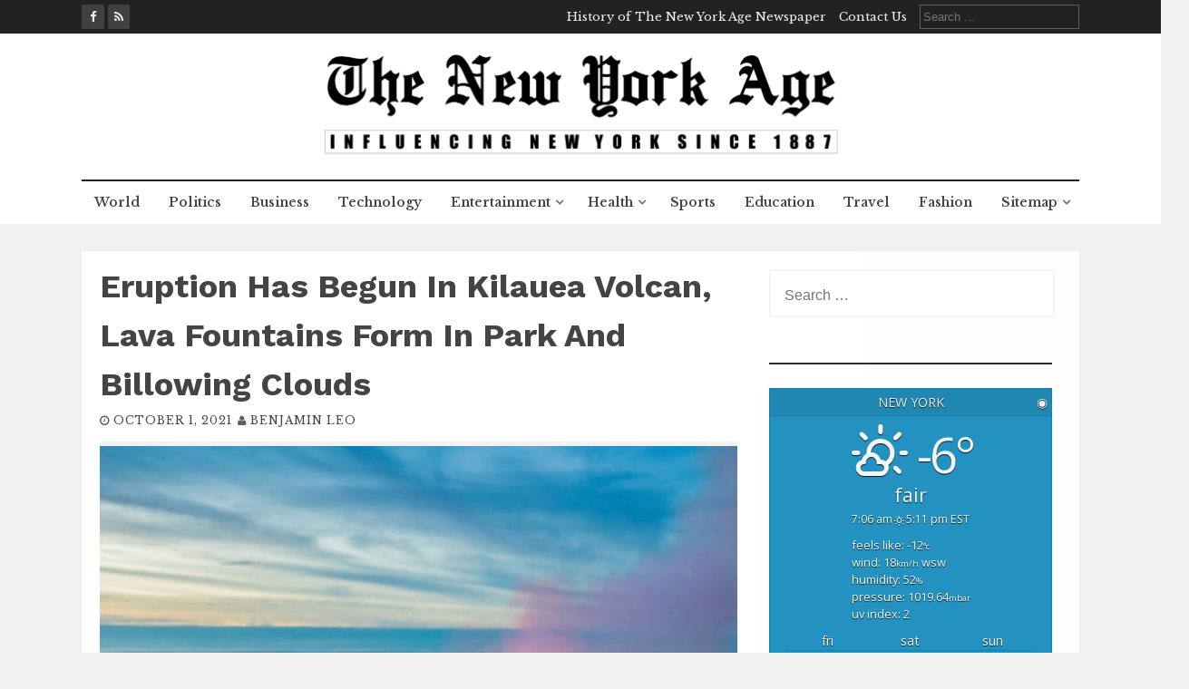

--- FILE ---
content_type: text/html; charset=utf-8
request_url: https://thenewyorkage.com/eruption-has-begun-in-kilauea-volcan-lava-fountains-form-in-park-and-billowing-clouds/
body_size: 64505
content:
<!DOCTYPE html>
<html lang="en-US" amp="" i-amphtml-layout="" i-amphtml-no-boilerplate="" transformed="self;v=1">
<head><meta charset="UTF-8"><style amp-runtime="" i-amphtml-version="012512221826001">html{overflow-x:hidden!important}html.i-amphtml-fie{height:100%!important;width:100%!important}html:not([amp4ads]),html:not([amp4ads]) body{height:auto!important}html:not([amp4ads]) body{margin:0!important}body{-webkit-text-size-adjust:100%;-moz-text-size-adjust:100%;-ms-text-size-adjust:100%;text-size-adjust:100%}html.i-amphtml-singledoc.i-amphtml-embedded{-ms-touch-action:pan-y pinch-zoom;touch-action:pan-y pinch-zoom}html.i-amphtml-fie>body,html.i-amphtml-singledoc>body{overflow:visible!important}html.i-amphtml-fie:not(.i-amphtml-inabox)>body,html.i-amphtml-singledoc:not(.i-amphtml-inabox)>body{position:relative!important}html.i-amphtml-ios-embed-legacy>body{overflow-x:hidden!important;overflow-y:auto!important;position:absolute!important}html.i-amphtml-ios-embed{overflow-y:auto!important;position:static}#i-amphtml-wrapper{overflow-x:hidden!important;overflow-y:auto!important;position:absolute!important;top:0!important;left:0!important;right:0!important;bottom:0!important;margin:0!important;display:block!important}html.i-amphtml-ios-embed.i-amphtml-ios-overscroll,html.i-amphtml-ios-embed.i-amphtml-ios-overscroll>#i-amphtml-wrapper{-webkit-overflow-scrolling:touch!important}#i-amphtml-wrapper>body{position:relative!important;border-top:1px solid transparent!important}#i-amphtml-wrapper+body{visibility:visible}#i-amphtml-wrapper+body .i-amphtml-lightbox-element,#i-amphtml-wrapper+body[i-amphtml-lightbox]{visibility:hidden}#i-amphtml-wrapper+body[i-amphtml-lightbox] .i-amphtml-lightbox-element{visibility:visible}#i-amphtml-wrapper.i-amphtml-scroll-disabled,.i-amphtml-scroll-disabled{overflow-x:hidden!important;overflow-y:hidden!important}amp-instagram{padding:54px 0px 0px!important;background-color:#fff}amp-iframe iframe{box-sizing:border-box!important}[amp-access][amp-access-hide]{display:none}[subscriptions-dialog],body:not(.i-amphtml-subs-ready) [subscriptions-action],body:not(.i-amphtml-subs-ready) [subscriptions-section]{display:none!important}amp-experiment,amp-live-list>[update]{display:none}amp-list[resizable-children]>.i-amphtml-loading-container.amp-hidden{display:none!important}amp-list [fetch-error],amp-list[load-more] [load-more-button],amp-list[load-more] [load-more-end],amp-list[load-more] [load-more-failed],amp-list[load-more] [load-more-loading]{display:none}amp-list[diffable] div[role=list]{display:block}amp-story-page,amp-story[standalone]{min-height:1px!important;display:block!important;height:100%!important;margin:0!important;padding:0!important;overflow:hidden!important;width:100%!important}amp-story[standalone]{background-color:#000!important;position:relative!important}amp-story-page{background-color:#757575}amp-story .amp-active>div,amp-story .i-amphtml-loader-background{display:none!important}amp-story-page:not(:first-of-type):not([distance]):not([active]){transform:translateY(1000vh)!important}amp-autocomplete{position:relative!important;display:inline-block!important}amp-autocomplete>input,amp-autocomplete>textarea{padding:0.5rem;border:1px solid rgba(0,0,0,.33)}.i-amphtml-autocomplete-results,amp-autocomplete>input,amp-autocomplete>textarea{font-size:1rem;line-height:1.5rem}[amp-fx^=fly-in]{visibility:hidden}amp-script[nodom],amp-script[sandboxed]{position:fixed!important;top:0!important;width:1px!important;height:1px!important;overflow:hidden!important;visibility:hidden}
/*# sourceURL=/css/ampdoc.css*/[hidden]{display:none!important}.i-amphtml-element{display:inline-block}.i-amphtml-blurry-placeholder{transition:opacity 0.3s cubic-bezier(0.0,0.0,0.2,1)!important;pointer-events:none}[layout=nodisplay]:not(.i-amphtml-element){display:none!important}.i-amphtml-layout-fixed,[layout=fixed][width][height]:not(.i-amphtml-layout-fixed){display:inline-block;position:relative}.i-amphtml-layout-responsive,[layout=responsive][width][height]:not(.i-amphtml-layout-responsive),[width][height][heights]:not([layout]):not(.i-amphtml-layout-responsive),[width][height][sizes]:not(img):not([layout]):not(.i-amphtml-layout-responsive){display:block;position:relative}.i-amphtml-layout-intrinsic,[layout=intrinsic][width][height]:not(.i-amphtml-layout-intrinsic){display:inline-block;position:relative;max-width:100%}.i-amphtml-layout-intrinsic .i-amphtml-sizer{max-width:100%}.i-amphtml-intrinsic-sizer{max-width:100%;display:block!important}.i-amphtml-layout-container,.i-amphtml-layout-fixed-height,[layout=container],[layout=fixed-height][height]:not(.i-amphtml-layout-fixed-height){display:block;position:relative}.i-amphtml-layout-fill,.i-amphtml-layout-fill.i-amphtml-notbuilt,[layout=fill]:not(.i-amphtml-layout-fill),body noscript>*{display:block;overflow:hidden!important;position:absolute;top:0;left:0;bottom:0;right:0}body noscript>*{position:absolute!important;width:100%;height:100%;z-index:2}body noscript{display:inline!important}.i-amphtml-layout-flex-item,[layout=flex-item]:not(.i-amphtml-layout-flex-item){display:block;position:relative;-ms-flex:1 1 auto;flex:1 1 auto}.i-amphtml-layout-fluid{position:relative}.i-amphtml-layout-size-defined{overflow:hidden!important}.i-amphtml-layout-awaiting-size{position:absolute!important;top:auto!important;bottom:auto!important}i-amphtml-sizer{display:block!important}@supports (aspect-ratio:1/1){i-amphtml-sizer.i-amphtml-disable-ar{display:none!important}}.i-amphtml-blurry-placeholder,.i-amphtml-fill-content{display:block;height:0;max-height:100%;max-width:100%;min-height:100%;min-width:100%;width:0;margin:auto}.i-amphtml-layout-size-defined .i-amphtml-fill-content{position:absolute;top:0;left:0;bottom:0;right:0}.i-amphtml-replaced-content,.i-amphtml-screen-reader{padding:0!important;border:none!important}.i-amphtml-screen-reader{position:fixed!important;top:0px!important;left:0px!important;width:4px!important;height:4px!important;opacity:0!important;overflow:hidden!important;margin:0!important;display:block!important;visibility:visible!important}.i-amphtml-screen-reader~.i-amphtml-screen-reader{left:8px!important}.i-amphtml-screen-reader~.i-amphtml-screen-reader~.i-amphtml-screen-reader{left:12px!important}.i-amphtml-screen-reader~.i-amphtml-screen-reader~.i-amphtml-screen-reader~.i-amphtml-screen-reader{left:16px!important}.i-amphtml-unresolved{position:relative;overflow:hidden!important}.i-amphtml-select-disabled{-webkit-user-select:none!important;-ms-user-select:none!important;user-select:none!important}.i-amphtml-notbuilt,[layout]:not(.i-amphtml-element),[width][height][heights]:not([layout]):not(.i-amphtml-element),[width][height][sizes]:not(img):not([layout]):not(.i-amphtml-element){position:relative;overflow:hidden!important;color:transparent!important}.i-amphtml-notbuilt:not(.i-amphtml-layout-container)>*,[layout]:not([layout=container]):not(.i-amphtml-element)>*,[width][height][heights]:not([layout]):not(.i-amphtml-element)>*,[width][height][sizes]:not([layout]):not(.i-amphtml-element)>*{display:none}amp-img:not(.i-amphtml-element)[i-amphtml-ssr]>img.i-amphtml-fill-content{display:block}.i-amphtml-notbuilt:not(.i-amphtml-layout-container),[layout]:not([layout=container]):not(.i-amphtml-element),[width][height][heights]:not([layout]):not(.i-amphtml-element),[width][height][sizes]:not(img):not([layout]):not(.i-amphtml-element){color:transparent!important;line-height:0!important}.i-amphtml-ghost{visibility:hidden!important}.i-amphtml-element>[placeholder],[layout]:not(.i-amphtml-element)>[placeholder],[width][height][heights]:not([layout]):not(.i-amphtml-element)>[placeholder],[width][height][sizes]:not([layout]):not(.i-amphtml-element)>[placeholder]{display:block;line-height:normal}.i-amphtml-element>[placeholder].amp-hidden,.i-amphtml-element>[placeholder].hidden{visibility:hidden}.i-amphtml-element:not(.amp-notsupported)>[fallback],.i-amphtml-layout-container>[placeholder].amp-hidden,.i-amphtml-layout-container>[placeholder].hidden{display:none}.i-amphtml-layout-size-defined>[fallback],.i-amphtml-layout-size-defined>[placeholder]{position:absolute!important;top:0!important;left:0!important;right:0!important;bottom:0!important;z-index:1}amp-img[i-amphtml-ssr]:not(.i-amphtml-element)>[placeholder]{z-index:auto}.i-amphtml-notbuilt>[placeholder]{display:block!important}.i-amphtml-hidden-by-media-query{display:none!important}.i-amphtml-element-error{background:red!important;color:#fff!important;position:relative!important}.i-amphtml-element-error:before{content:attr(error-message)}i-amp-scroll-container,i-amphtml-scroll-container{position:absolute;top:0;left:0;right:0;bottom:0;display:block}i-amp-scroll-container.amp-active,i-amphtml-scroll-container.amp-active{overflow:auto;-webkit-overflow-scrolling:touch}.i-amphtml-loading-container{display:block!important;pointer-events:none;z-index:1}.i-amphtml-notbuilt>.i-amphtml-loading-container{display:block!important}.i-amphtml-loading-container.amp-hidden{visibility:hidden}.i-amphtml-element>[overflow]{cursor:pointer;position:relative;z-index:2;visibility:hidden;display:initial;line-height:normal}.i-amphtml-layout-size-defined>[overflow]{position:absolute}.i-amphtml-element>[overflow].amp-visible{visibility:visible}template{display:none!important}.amp-border-box,.amp-border-box *,.amp-border-box :after,.amp-border-box :before{box-sizing:border-box}amp-pixel{display:none!important}amp-analytics,amp-auto-ads,amp-story-auto-ads{position:fixed!important;top:0!important;width:1px!important;height:1px!important;overflow:hidden!important;visibility:hidden}amp-story{visibility:hidden!important}html.i-amphtml-fie>amp-analytics{position:initial!important}[visible-when-invalid]:not(.visible),form [submit-error],form [submit-success],form [submitting]{display:none}amp-accordion{display:block!important}@media (min-width:1px){:where(amp-accordion>section)>:first-child{margin:0;background-color:#efefef;padding-right:20px;border:1px solid #dfdfdf}:where(amp-accordion>section)>:last-child{margin:0}}amp-accordion>section{float:none!important}amp-accordion>section>*{float:none!important;display:block!important;overflow:hidden!important;position:relative!important}amp-accordion,amp-accordion>section{margin:0}amp-accordion:not(.i-amphtml-built)>section>:last-child{display:none!important}amp-accordion:not(.i-amphtml-built)>section[expanded]>:last-child{display:block!important}
/*# sourceURL=/css/ampshared.css*/</style><meta name="viewport" content="width=device-width,initial-scale=1"><meta name="generator" content="WordPress 5.6.16"><meta name="generator" content="AMP Plugin v2.0.8; mode=standard"><meta name="msapplication-TileImage" content="https://thenewyorkage.com/wp-content/uploads/2020/09/NY-Age-3.png"><title>eruption has begun in Kilauea volcan, lava fountains form in park and billowing clouds – The New York Age Newspaper</title><link rel="preconnect" href="https://cdn.ampproject.org"><link rel="preconnect" href="https://fonts.gstatic.com/" crossorigin=""><link rel="dns-prefetch" href="//fonts.googleapis.com"><link rel="dns-prefetch" href="//s.w.org"><link rel="preload" as="script" href="https://cdn.ampproject.org/v0.js"><script async="" src="https://cdn.ampproject.org/v0.js"></script><script src="https://cdn.ampproject.org/v0/amp-analytics-0.1.js" async="" custom-element="amp-analytics"></script><script src="https://cdn.ampproject.org/v0/amp-form-0.1.js" async="" custom-element="amp-form"></script><link rel="icon" href="https://thenewyorkage.com/wp-content/uploads/2020/09/NY-Age-3.png" sizes="32x32"><link rel="icon" href="https://thenewyorkage.com/wp-content/uploads/2020/09/NY-Age-3.png" sizes="192x192"><link crossorigin="anonymous" rel="stylesheet" id="wpb-google-fonts-css" href="https://fonts.googleapis.com/css?family=Open+Sans&amp;ver=5.6.16" type="text/css" media="all"><link crossorigin="anonymous" rel="stylesheet" id="flaxseed-pro-title-font-css" href="https://fonts.googleapis.com/css?family=Work+Sans%3A300%2C400%2C600%2C700%2C400italic%2C700italic&amp;ver=5.6.16" type="text/css" media="all"><link crossorigin="anonymous" rel="stylesheet" id="flaxseed-pro-body-font-css" href="https://fonts.googleapis.com/css?family=Libre+Baskerville%3A300%2C400%2C600%2C700%2C400italic%2C700italic&amp;ver=5.6.16" type="text/css" media="all"><style amp-custom="">amp-img.amp-wp-enforced-sizes[layout="intrinsic"] > img{object-fit:contain}:root{--wp-admin-theme-color:#007cba;--wp-admin-theme-color-darker-10:#006ba1;--wp-admin-theme-color-darker-20:#005a87}:root:not(#_):not(#_):not(#_):not(#_):not(#_):not(#_):not(#_) .city_selector_toggle_link,:root:not(#_):not(#_):not(#_):not(#_):not(#_):not(#_):not(#_) .weather-atlas-wrapper .city_name,:root:not(#_):not(#_):not(#_):not(#_):not(#_):not(#_):not(#_):not(#_) .weather-atlas-wrapper a{text-decoration:none;box-shadow:none;outline:0}.weather-atlas-wrapper{font-family:"Open Sans",sans-serif;font-size:1em;line-height:1.5;text-shadow:0 1px 1px rgba(0,0,0,.8);text-align:center}:root:not(#_):not(#_):not(#_):not(#_):not(#_):not(#_):not(#_):not(#_) .weather-atlas-wrapper a{border:none}.weather-atlas-wrapper .weather-atlas-header{padding:.3em;text-align:center;background:rgba(0,0,0,.075);text-transform:uppercase}.weather-atlas-wrapper .weather-atlas-body{max-width:600px;margin:0 auto;padding:.7em 1.25em}@media (min-width :480px){.weather-atlas-wrapper{font-size:.9em}}.weather-atlas-wrapper .current_temp{text-align:center;margin-bottom:.5em}.weather-atlas-wrapper .current_temp .wi{font-size:3.5em}.weather-atlas-wrapper .current_temp .sunrise_sunset,.weather-atlas-wrapper .current_temp .sunrise_sunset .wi{margin-top:.5em;font-size:.85em}.weather-atlas-wrapper .current_temp .temp{font-size:3.75em;line-height:1.2;margin-left:.1em;letter-spacing:-.05em}.weather-atlas-wrapper .current_temp .current_text{font-size:1.5em;line-height:1.2;text-transform:lowercase}.weather-atlas-wrapper .current_text_2{display:none}@media (min-width :480px){.weather-atlas-wrapper .current_text_2{margin-top:.2em;display:inline-block;text-align:left;font-size:.9em;text-transform:lowercase}}.weather-atlas-wrapper .daily{margin-top:.25em;display:table;table-layout:fixed;width:100%;text-align:center}.weather-atlas-wrapper .daily.days{text-transform:lowercase;margin-top:.6em}.weather-atlas-wrapper .extended_day{display:table-cell}.weather-atlas-wrapper .extended_day .wi{font-size:2em;line-height:1.3}.weather-atlas-wrapper .weather-atlas-footer{padding:.25em 1em;font-size:.85em;text-align:center;background:rgba(0,0,0,.05)}.weather-atlas-wrapper .weather-atlas-footer .weather-atlas-footer-block{display:inline-block}.weather-atlas-wrapper .city_name{font-family:"Open Sans",sans-serif;font-size:.85em;line-height:1;text-shadow:none;text-align:left;color:#000;text-transform:uppercase}.weather-atlas-wrapper .city_name{padding:.2em 5px;margin:-.3em}:root:not(#_):not(#_):not(#_):not(#_):not(#_):not(#_):not(#_) .weather-atlas-wrapper .city_name{border:none}.weather-atlas-wrapper input.city_name{-webkit-border-radius:0;-moz-border-radius:0;border-radius:0}.weather-atlas-wrapper .city_name::-webkit-input-placeholder{font-family:"Open Sans",sans-serif;color:#333;text-transform:lowercase}.weather-atlas-wrapper .city_name::-moz-placeholder{font-family:"Open Sans",sans-serif;color:#333;text-transform:lowercase}.weather-atlas-wrapper .city_name:-ms-input-placeholder{font-family:"Open Sans",sans-serif;color:#333;text-transform:lowercase}.weather-atlas-wrapper .city_name:-moz-placeholder{font-family:"Open Sans",sans-serif;color:#333;text-transform:lowercase}.weather-atlas-header-title-wrapper{display:inline-block;margin:0 0 0 10%;width:80%}.city_selector_toggle{display:inline-block;text-align:right;width:10%}.city_selector_toggle_link{font-size:1em}:root:not(#_):not(#_):not(#_):not(#_):not(#_):not(#_):not(#_) .city_selector_toggle_link{text-decoration:none;box-shadow:none;border:none;outline:none}@font-face{font-family:weathericons;src:url("https://thenewyorkage.com/wp-content/plugins/weather-atlas/public/font/weather-icons/weathericons-regular-webfont.eot");src:url("https://thenewyorkage.com/wp-content/plugins/weather-atlas/public/font/weather-icons/weathericons-regular-webfont.eot#iefix") format("embedded-opentype"),url("https://thenewyorkage.com/wp-content/plugins/weather-atlas/public/font/weather-icons/weathericons-regular-webfont.woff2") format("woff2"),url("https://thenewyorkage.com/wp-content/plugins/weather-atlas/public/font/weather-icons/weathericons-regular-webfont.woff") format("woff"),url("https://thenewyorkage.com/wp-content/plugins/weather-atlas/public/font/weather-icons/weathericons-regular-webfont.ttf") format("truetype"),url("https://thenewyorkage.com/wp-content/plugins/weather-atlas/public/font/weather-icons/weathericons-regular-webfont.svg#weather_iconsregular") format("svg");font-weight:400;font-style:normal}.wi{display:inline-block;font-family:weathericons;font-style:normal;font-weight:400;line-height:1;-webkit-font-smoothing:antialiased;-moz-osx-font-smoothing:grayscale}.wi-fw{text-align:center;width:1.4em}.wi-weather-26:before{content:""}.wi-weather-30:before{content:""}.wi-weather-32:before{content:""}.wi-weather-34:before{content:""}html,body,div,span,h1,h3,p,a,small,ul,li,form,label{border:0;font-family:inherit;font-size:100%;font-style:inherit;font-weight:inherit;margin:0;outline:0;padding:0;vertical-align:baseline}html{font-size:62.5%;overflow-y:scroll;-webkit-text-size-adjust:100%;-ms-text-size-adjust:100%;box-sizing:border-box}*,*:before,*:after{box-sizing:inherit}body{background:#fff}article,aside,footer,header,main,nav{display:block}ul{list-style:none}a:focus{outline:thin dotted}a:hover,a:active{outline:0}a amp-img{border:0}body,button,input{color:#404040;font-family:sans-serif;font-size:16px;font-size:1.6rem;line-height:1.5}h1,h3{clear:both}p{margin-bottom:1.5em}i{font-style:italic}small{font-size:75%}ul{margin:0 0 1.5em 3em}ul{list-style:disc}li > ul{margin-bottom:0;margin-left:1.5em}amp-img{height:auto;max-width:100%}button,input{font-size:100%;margin:0;vertical-align:baseline}button,input[type="button"],input[type="reset"],input[type="submit"]{border:1px solid;border-color:#ccc #ccc #bbb;border-radius:3px;background:#e6e6e6;box-shadow:inset 0 1px 0 rgba(255,255,255,.5),inset 0 15px 17px rgba(255,255,255,.5),inset 0 -5px 12px rgba(0,0,0,.05);color:rgba(0,0,0,.8);cursor:pointer;-webkit-appearance:button;font-size:12px;font-size:1.2rem;line-height:1;padding:.6em 1em .4em;text-shadow:0 1px 0 rgba(255,255,255,.8)}button:hover,input[type="button"]:hover,input[type="reset"]:hover,input[type="submit"]:hover{border-color:#ccc #bbb #aaa;box-shadow:inset 0 1px 0 rgba(255,255,255,.8),inset 0 15px 17px rgba(255,255,255,.8),inset 0 -5px 12px rgba(0,0,0,.02)}button:focus,input[type="button"]:focus,input[type="reset"]:focus,input[type="submit"]:focus,button:active,input[type="button"]:active,input[type="reset"]:active,input[type="submit"]:active{border-color:#aaa #bbb #bbb;box-shadow:inset 0 -1px 0 rgba(255,255,255,.5),inset 0 2px 5px rgba(0,0,0,.15)}input[type="checkbox"],input[type="radio"]{padding:0}input[type="search"]{-webkit-appearance:textfield;box-sizing:content-box}input[type="search"]::-webkit-search-decoration{-webkit-appearance:none}input[type="text"],input[type="email"],input[type="url"],input[type="password"],input[type="search"]{color:#666;border:1px solid #ccc;border-radius:3px}input[type="text"]:focus,input[type="email"]:focus,input[type="url"]:focus,input[type="password"]:focus,input[type="search"]:focus{color:#111}input[type="text"],input[type="email"],input[type="url"],input[type="password"],input[type="search"]{padding:3px}a{color:royalblue}a:hover,a:focus,a:active{color:midnightblue}.main-navigation{clear:both;display:block;float:left;width:100%}.main-navigation ul{list-style:none;margin:0;padding-left:0}.main-navigation li{float:left;position:relative}.main-navigation a{display:block;text-decoration:none}.main-navigation ul ul{box-shadow:0 3px 3px rgba(0,0,0,.2);float:left;position:absolute;z-index:99999}.main-navigation ul ul ul{display:none;left:-999em;top:0}.main-navigation ul ul a{width:200px}.main-navigation ul li:hover > ul{left:auto}.main-navigation ul ul li:hover > ul{left:100%}@media screen and (max-width: 600px){.main-navigation ul{display:none}}.screen-reader-text{clip:rect(1px,1px,1px,1px);height:1px;width:1px;overflow:hidden}:root:not(#_):not(#_):not(#_):not(#_):not(#_):not(#_):not(#_) .screen-reader-text{position:absolute}.screen-reader-text:hover,.screen-reader-text:active,.screen-reader-text:focus{background-color:#f1f1f1;border-radius:3px;box-shadow:0 0 2px 2px rgba(0,0,0,.6);color:#21759b;display:block;font-size:14px;font-size:1.4rem;font-weight:bold;height:auto;left:5px;line-height:normal;padding:15px 23px 14px;text-decoration:none;top:5px;width:auto;z-index:100000}:root:not(#_):not(#_):not(#_):not(#_):not(#_):not(#_):not(#_) .screen-reader-text:hover,:root:not(#_):not(#_):not(#_):not(#_):not(#_):not(#_):not(#_) .screen-reader-text:active,:root:not(#_):not(#_):not(#_):not(#_):not(#_):not(#_):not(#_) .screen-reader-text:focus{clip:auto}.entry-content:before,.entry-content:after,.site-header:before,.site-header:after,.site-content:before,.site-content:after,.site-footer:before,.site-footer:after{content:"";display:table}.entry-content:after,.site-header:after,.site-content:after,.site-footer:after{clear:both}.widget{margin:0 0 1.5em}.widget_search .search-submit{display:none}.hentry{margin:0 0 1.5em}.byline,.updated:not(.published){display:none}.byline{display:inline-block;margin-left:2px}.single .byline{display:inline}.entry-content{margin:1.5em 0 0}#primary-mono #main{overflow:visible}.md-4,.md-8{position:relative;min-height:1px;padding-left:15px;padding-right:15px}@media (min-width: 992px){.md-4,.md-8{float:left}.md-8{width:66.66666667%}.md-4{width:33.33333333%}}.title-font{font-family:"Libre Baskerville","Times","Times News Roman",serif}#page,.container{max-width:1100px;margin:auto}#page{margin-top:30px}@media screen and (max-width: 767px){#page{margin-top:0}}body{font-family:"Work Sans",Arial,sans-serif;background:#f0f0f0;word-wrap:break-word;overflow:hidden}.mega-container{background:white;background:linear-gradient(to right,white,rgba(255,255,255,.99),rgba(255,255,255,.9));max-width:1170px;margin:auto;margin-top:0px;overflow:visible;position:relative}a{color:#24a57c;cursor:pointer;text-decoration:none}#top-bar a:hover,#masthead a:hover,#page a:hover{text-decoration:underline}#top-bar a:focus,#masthead a:focus,#page a:focus{outline:#22aaa1 1px solid}#content{margin-top:0px;padding-top:10px;margin-bottom:30px}#content:first-child{margin-top:25px}#main{overflow:visible;clear:both}::selection{background-color:#22aaa1;color:#fff}::-moz-selection{background-color:#22aaa1;color:#fff}::-o-selection{background-color:#22aaa1;color:#fff}::-ms-selection{background-color:#22aaa1;color:#fff}::-webkit-selection{background-color:#22aaa1;color:#fff}#top-bar{background:#222;color:#eee;overflow:auto;font-size:13px;padding:5px}#top-bar a{color:#eee}#top-bar a:hover{color:#eee;text-decoration:underline}.top-bar-date{float:left;padding:0px 0}.top-bar-right{float:right}.short-menu{display:inline-block}.short-menu ul{list-style:none;margin:0}.short-menu ul li{display:inline-block;margin-right:10px}.short-menu ul li ul{display:none}@media screen and (max-width: 767px){.short-menu{display:none}}#social{display:inline;margin-right:5px}#social a{color:#eee;padding:4px 4px;display:inline-block;background:#414141;border-radius:2px}#social a:hover{color:#22aaa1}.top-bar-search-form{display:inline-block}.top-bar-search-form input[type=search]{background:#222;border:solid 1px #5f5f5f;border-radius:0;outline:none;color:#eee}.top-bar-search-form input[type=search]:focus{outline:solid 2px #22aaa1}.top-bar-search-form input[type=submit]{background:#414141;color:#eee;box-shadow:none;text-shadow:none;border:none;display:none}@media screen and (max-width: 767px){.top-bar-search-form{display:none}}.top-container{display:flex;flex-wrap:wrap;padding:0}@media screen and (max-width: 767px){.container{padding:0 6px}}#masthead{position:relative;z-index:90;clear:both;background:#fff;background-size:cover}#masthead .site-branding{padding:18px 0;overflow:hidden;display:inline-block;text-align:center;width:100%}#masthead #searchicon{cursor:pointer}#masthead #site-logo{display:block;text-align:center}@media screen and (max-width: 767px){#masthead #site-logo amp-img{max-width:200px}}@media screen and (max-width: 767px){#masthead .toggle-menu-link{order:1}}#masthead #mobile-search-icon{display:none}#masthead #mobile-search-icon a{color:black}#masthead #jumbosearch{display:none}@media screen and (max-width: 767px){.top-container{background:rgba(0,0,0,.1)}#menu{z-index:999;background:#333}#menu ul{margin-top:50px;margin-left:0;padding-left:0;list-style:none;text-align:left}#menu ul a{display:block;width:100%;padding:10px 15px;border-bottom:solid 1px #424242;color:#eee}#masthead #mobile-search-icon{display:inline-block;float:left;width:25px;text-align:center;font-size:21px;position:relative;top:-10px}#masthead #mobile-search-icon button{display:inline-block;padding:13px 15px;background:none;background:#eee;border:none;box-shadow:none;font-size:20px;margin-top:20px;border-radius:4px}#masthead #menu-icon{width:25px;float:right;position:relative;top:-10px}#masthead #menu-icon button{padding:13px 15px;background:none;background:#eee;border:none;box-shadow:none;font-size:20px;margin-top:20px;border-radius:4px}:root:not(#_):not(#_):not(#_):not(#_):not(#_):not(#_):not(#_):not(#_):not(#_):not(#_) #masthead #menu-icon button{display:inline-block}#masthead .site-branding{width:calc(100% - 70px);text-align:center;padding:13px}.logo-container{background:#fff;box-shadow:0 0 5px rgba(0,0,0,.2);display:flex;justify-content:space-between;align-items:center}#jumbosearch{background:#fafafa;border-top:solid 1px #e8e8e8;padding:15px}#jumbosearch input[type="submit"],#jumbosearch button{display:none}#jumbosearch input[type="search"]{width:calc(100% - 5px)}#jumbosearch .container{padding:0}}#site-navigation{display:inline-block;text-align:center;clear:none;padding:0;border-top:solid 2px #222}#site-navigation ul li{float:none;display:inline-block}#site-navigation ul li.menu-item-has-children > a:after{content:"";font-family:"FontAwesome";color:rgba(68,68,68,.8);position:relative;left:5px;transition:.4s all ease;display:inline-block;transform-origin:center}#site-navigation ul li.menu-item-has-children > a:after a:after{transform:rotate(90deg)}#site-navigation ul li a{padding:13px 13px;color:#444;font-weight:600;font-size:14px;background:none;transition:.2s all ease;-webkit-transition:.2s all ease;-moz-transition:.2s all ease;-ms-transition:.2s all ease;-o-transition:.2s all ease;margin-right:1px;text-rendering:optimizeLegibility}#site-navigation ul li:hover a{color:#22aaa1;text-decoration:none}#site-navigation ul li:hover a:after{transform:rotate(180deg);color:#22aaa1}#site-navigation ul li:hover ul a:after{transform:rotate(-90deg);color:rgba(68,68,68,.8)}#site-navigation ul li:hover ul li:hover > a,#site-navigation ul li:hover ul li:focus > a{color:#22aaa1}#site-navigation ul li:hover ul li:hover a:after,#site-navigation ul li:hover ul li:focus a:after{color:#22aaa1}#site-navigation ul li ul.sub-menu{top:100%;display:block;transition:.4s all ease;-webkit-transition:.4s all ease;-moz-transition:.4s all ease;-ms-transition:.4s all ease;-o-transition:.4s all ease;perspective:1000;-webkit-perspective:1000;transform-origin:top;-webkit-transform-origin:top;transform:perspective(350px) translateX(20px);-webkit-transform:perspective(350px) translateX(20px);-moz-transform:perspective(350px) translateX(20px);opacity:0;visibility:hidden;text-align:left;background:#fff;border-radius:0px;box-shadow:none;width:200px;border:solid 1px #f0f0f0;border-top:none}#site-navigation ul li ul.sub-menu li{width:100%}#site-navigation ul li ul.sub-menu a{background:none;border-radius:0px;margin-right:0px;text-transform:none;text-transform:uppercase;color:#444;padding:12px 10px;display:block;width:100%;border-bottom:solid 1px #f0f0f0;font-size:11px}#site-navigation ul li ul.sub-menu li ul{transform-origin:left;-webkit-transform-origin:left;transition:.4s all ease;-webkit-transition:.4s all ease;-moz-transition:.4s all ease;-ms-transition:.4s all ease;-o-transition:.4s all ease;left:100%;top:0}:root:not(#_):not(#_):not(#_):not(#_):not(#_):not(#_):not(#_):not(#_):not(#_) #site-navigation ul li ul.sub-menu li ul{opacity:0}:root:not(#_):not(#_):not(#_):not(#_):not(#_):not(#_):not(#_):not(#_):not(#_) #site-navigation ul li ul.sub-menu li ul li ul{display:none}#site-navigation ul li ul.sub-menu li:hover{transition:.2s all ease;-webkit-transition:.2s all ease;-moz-transition:.2s all ease;-ms-transition:.2s all ease;-o-transition:.2s all ease}:root:not(#_):not(#_):not(#_):not(#_):not(#_):not(#_):not(#_):not(#_):not(#_) #site-navigation ul li ul.sub-menu li:hover ul{opacity:1}#site-navigation ul li ul.sub-menu a{transition:.4s all ease}#site-navigation ul li ul.sub-menu a:hover,#site-navigation ul li ul.sub-menu a:focus{transform-origin:left;color:#22aaa1}#site-navigation ul li:hover{transition:.4s all ease;-moz-transition:.4s all ease;-ms-transition:.4s all ease;-o-transition:.4s all ease}:root:not(#_):not(#_):not(#_):not(#_):not(#_):not(#_):not(#_):not(#_):not(#_) #site-navigation ul li:hover{-webkit-transition:.4s all ease}#site-navigation ul li:hover ul.sub-menu{display:block;transform:translateX(0px);-webkit-transform:translateX(0px);opacity:1;visibility:visible}#site-navigation .fa{padding:0 5px 0 0}@media screen and (max-width: 767px){#site-navigation{display:none}}.toggle-menu-link{display:inline-block;float:right;padding:13px 15px;font-size:21px;color:#444}@media screen and (min-width: 768px){:root:not(#_):not(#_):not(#_):not(#_):not(#_):not(#_):not(#_) .toggle-menu-link{display:none}}#primary-mono{padding:0 10px;padding-left:20px}@media screen and (max-width: 767px){#primary-mono{padding-left:10px}}#primary-mono h1.entry-title{font-weight:bold;color:#444;font-size:36px;margin-top:0px;padding:2px 0px;margin-bottom:0px}#primary-mono .entry-meta,#primary-mono .entry-footer{font-size:12px;border-bottom:solid 1px #f0f0f0;padding-bottom:7px;overflow:auto}#primary-mono .entry-meta a,#primary-mono .entry-footer a{color:#444;text-decoration:underline}#primary-mono .entry-meta a:hover,#primary-mono .entry-footer a:hover{color:#22aaa1}#primary-mono .entry-meta{color:#5e5e5e;text-transform:uppercase;letter-spacing:1px;display:inline-block;padding:2px 0px;padding-bottom:8px;font-size:12px;border-bottom:none}#primary-mono .entry-meta a{color:#444;text-decoration:none}#primary-mono .entry-meta a:hover{text-decoration:underline}#primary-mono .entry-footer{border-top:solid 1px #eee;padding-top:7px;margin-top:25px}#primary-mono .entry-footer .cat-links{margin-right:6px}#primary-mono #featured-image{border-top:solid 5px #f2f2f2}#primary-mono .entry-content{color:#444;line-height:26px;font-size:16px;-webkit-font-smoothing:antialiased}#primary-mono .entry-content h1,#primary-mono .entry-content h3{font-weight:bold;font-family:"Libre Baskerville","Times","Times News Roman",serif}#primary-mono .entry-content h1{font-size:34px}#primary-mono .entry-content h3{font-size:25px}#primary-mono .entry-content a{text-decoration:underline;color:#197f79}#primary-mono .entry-content a:hover{text-decoration:none}.entry-content h1,.entry-content h3{margin-bottom:15px;font-weight:bold}.entry-content h1,.entry-content h3{font-weight:bold}.entry-content ul{list-style:none}.entry-content ul li:before{content:"";font-family:"FontAwesome";color:#23aea5;font-size:10px;margin-right:5px;transition:.4s all ease;-webkit-transition:.4s all ease;-moz-transition:.4s all ease;-ms-transition:.4s all ease;-o-transition:.4s all ease;display:inline-block}#secondary{padding-right:20px}#secondary aside{padding:10px}@media screen and (max-width: 767px){#secondary{padding-top:20px;margin-top:30px;padding-left:15px}}#secondary .widget-title{font-weight:bold;color:#2b2b2b;font-size:17px;margin-bottom:20px;margin-top:0px;word-break:break-all;display:inline-block;clear:both;padding:5px;position:relative;width:100%;text-align:left;border-bottom:solid 2px #2b2b2b}#secondary .widget a{color:#555;font-weight:normal;transition:.4s all ease;-webkit-transition:.4s all ease;-moz-transition:.4s all ease;-ms-transition:.4s all ease;-o-transition:.4s all ease}#secondary .widget a:hover{color:#22aaa1}#secondary .widget ul{font-size:14px;margin-left:0px}#secondary .widget ul li{list-style:none;border-bottom:solid 1px #eee;padding:6px}#secondary .widget ul li:last-child{border-bottom:none}#secondary .widget_search{margin-bottom:20px}#secondary .widget_search label{width:100%}#secondary .widget_search input[type=search]{background:white;border:solid 2px #f4f4f4;border-radius:0px;padding:15px;font-size:16px;padding-bottom:10px;outline:none;width:90%}#secondary .widget_search input[type=search]:focus{outline:solid 1px #22aaa1}#secondary .search-submit{display:none}@-webkit-keyframes hvr-pulse-grow{to{-webkit-transform:scale(1.05);transform:scale(1.05)}}@keyframes hvr-pulse-grow{to{-webkit-transform:scale(.95);transform:scale(.95)}}@-webkit-keyframes hvr-pulse-grow{to{-webkit-transform:scale(1.05);transform:scale(1.05)}}@keyframes hvr-pulse-grow{to{-webkit-transform:scale(.95);transform:scale(.95)}}#colophon{background:rgba(255,255,255,.95);padding:15px 10px 15px 10px;color:rgba(68,68,68,.6);font-size:13px;text-align:center;width:100%}#colophon a{color:#22aaa1;text-decoration:underline}#menu{overflow-y:scroll;font-family:"Libre Baskerville","Times","Times News Roman",serif}@media (min-width: 768px){#menu{display:none}}#menu ul ul{background:#424242;margin-top:0}#menu ul ul a{padding:3px 10px;padding-left:25px;color:#aaa;font-size:13px}#menu .go-to-top,#menu .go-to-bottom{opacity:0}#menu #close-menu{display:inline-block;padding:13px 15px;background:none;background:#555;border:none;box-shadow:none;font-size:20px;margin-top:10px;border-radius:4px;text-shadow:none;color:white;position:relative;right:10px}@font-face{font-family:"FontAwesome";src:url("https://thenewyorkage.com/wp-content/themes/flaxseed-pro/assets/font-awesome/fonts/fontawesome-webfont.eot?v=4.6.3");src:url("https://thenewyorkage.com/wp-content/themes/flaxseed-pro/assets/font-awesome/fonts/fontawesome-webfont.eot#iefix&v=4.6.3") format("embedded-opentype"),url("https://thenewyorkage.com/wp-content/themes/flaxseed-pro/assets/font-awesome/fonts/fontawesome-webfont.woff2?v=4.6.3") format("woff2"),url("https://thenewyorkage.com/wp-content/themes/flaxseed-pro/assets/font-awesome/fonts/fontawesome-webfont.woff?v=4.6.3") format("woff"),url("https://thenewyorkage.com/wp-content/themes/flaxseed-pro/assets/font-awesome/fonts/fontawesome-webfont.ttf?v=4.6.3") format("truetype"),url("https://thenewyorkage.com/wp-content/themes/flaxseed-pro/assets/font-awesome/fonts/fontawesome-webfont.svg?v=4.6.3#fontawesomeregular") format("svg");font-weight:normal;font-style:normal}.fa{display:inline-block;font:normal normal normal 14px/1 FontAwesome;font-size:inherit;text-rendering:auto;-webkit-font-smoothing:antialiased;-moz-osx-font-smoothing:grayscale}.fa-fw{width:1.28571429em;text-align:center}@-webkit-keyframes fa-spin{0%{-webkit-transform:rotate(0deg);transform:rotate(0deg)}100%{-webkit-transform:rotate(359deg);transform:rotate(359deg)}}@keyframes fa-spin{0%{-webkit-transform:rotate(0deg);transform:rotate(0deg)}100%{-webkit-transform:rotate(359deg);transform:rotate(359deg)}}.fa-search:before{content:""}.fa-user:before{content:""}.fa-times:before{content:""}.fa-clock-o:before{content:""}.fa-facebook:before{content:""}.fa-rss:before{content:""}.fa-bars:before{content:""}@keyframes fadeOut{0%{opacity:1}100%{opacity:0}}.title-font,#secondary .widget-title{font-family:Work Sans,sans-serif}body,#secondary{font-family:Libre Baskerville,serif}#masthead #site-logo{max-width:600px}@media only screen and (min-width: 700px){#menu-icon{display:none}}#masthead .site-branding{display:grid;align-items:flex-start;justify-items:center}#primary-mono h1.entry-title{text-transform:capitalize}.entry-title{text-transform:capitalize}@media only screen and (max-width: 700px){#primary-mono h1.entry-title{font-size:20px}}:root:not(#_):not(#_):not(#_):not(#_):not(#_) .amp-wp-6fb0b96{background:#2392c1;border:1px solid #1281b0;color:#f4f4f4}:root:not(#_):not(#_):not(#_):not(#_):not(#_) .amp-wp-93b8ea5{display:none}:root:not(#_):not(#_):not(#_):not(#_):not(#_) .amp-wp-8539a89{color:#f4f4f4}:root:not(#_):not(#_):not(#_):not(#_):not(#_) .amp-wp-c25b821{border-bottom:1px solid #1281b0}:root:not(#_):not(#_):not(#_):not(#_):not(#_) .amp-wp-b013def{border-top:1px solid #1281b0}:root:not(#_):not(#_):not(#_):not(#_):not(#_) .amp-wp-8dc9e2d{color:#f4f4f4}:root:not(#_):not(#_):not(#_):not(#_):not(#_) .amp-wp-012333e{border:0}

/*# sourceURL=amp-custom.css */</style><link rel="profile" href="http://gmpg.org/xfn/11"><link rel="pingback" href="https://thenewyorkage.com/xmlrpc.php"><link rel="alternate" type="application/rss+xml" title="The New York Age Newspaper » Feed" href="https://thenewyorkage.com/feed/"><link rel="alternate" type="application/rss+xml" title="The New York Age Newspaper » Comments Feed" href="https://thenewyorkage.com/comments/feed/"><link rel="https://api.w.org/" href="https://thenewyorkage.com/wp-json/"><link rel="alternate" type="application/json" href="https://thenewyorkage.com/wp-json/wp/v2/posts/9107"><link rel="EditURI" type="application/rsd+xml" title="RSD" href="https://thenewyorkage.com/xmlrpc.php?rsd"><link rel="wlwmanifest" type="application/wlwmanifest+xml" href="https://thenewyorkage.com/wp-includes/wlwmanifest.xml"><link rel="canonical" href="https://thenewyorkage.com/eruption-has-begun-in-kilauea-volcan-lava-fountains-form-in-park-and-billowing-clouds/"><link rel="shortlink" href="https://thenewyorkage.com/?p=9107"><link rel="alternate" type="application/json+oembed" href="https://thenewyorkage.com/wp-json/oembed/1.0/embed?url=https%3A%2F%2Fthenewyorkage.com%2Feruption-has-begun-in-kilauea-volcan-lava-fountains-form-in-park-and-billowing-clouds%2F"><link rel="alternate" type="text/xml+oembed" href="https://thenewyorkage.com/wp-json/oembed/1.0/embed?url=https%3A%2F%2Fthenewyorkage.com%2Feruption-has-begun-in-kilauea-volcan-lava-fountains-form-in-park-and-billowing-clouds%2F&amp;format=xml"><link rel="apple-touch-icon" href="https://thenewyorkage.com/wp-content/uploads/2020/09/NY-Age-3.png"><script type="application/ld+json">{"@context":"http:\/\/schema.org","publisher":{"@type":"Organization","name":"The New York Age Newspaper","logo":{"@type":"ImageObject","url":"https:\/\/thenewyorkage.com\/wp-content\/uploads\/2020\/09\/The-New-York-Age-Newspaper.png"}},"@type":"BlogPosting","mainEntityOfPage":"https:\/\/thenewyorkage.com\/eruption-has-begun-in-kilauea-volcan-lava-fountains-form-in-park-and-billowing-clouds\/","headline":"eruption has begun in Kilauea volcan, lava fountains form in park and billowing clouds","datePublished":"2021-09-30T21:19:28+05:30","dateModified":"2021-09-30T21:19:28+05:30","author":{"@type":"Person","name":"Benjamin Leo"},"image":"https:\/\/thenewyorkage.com\/wp-content\/uploads\/2021\/09\/volcano_20210930-152204.jpeg"}</script></head>
<body class="post-template-default single single-post postid-9107 single-format-standard wp-custom-logo">
<a class="skip-link screen-reader-text" href="#content">Skip to content</a>
<div id="top-bar">
	<div class="container">
		<div class="top-bar-date">
			<div id="social">
					<a class="" href="https://www.facebook.com/TheNewYorkAge"><i class="fa fa-fw fa-facebook"></i></a>
		<a class="" href="https://thenewyorkage.com/feed"><i class="fa fa-fw fa-rss"></i></a>
				</div>	
						
		</div>
		
		<div class="top-bar-right">
			<div class="short-menu">
				<div class="menu-topmenu-container"><ul id="menu-topmenu" class="menu"><li id="menu-item-200" class="menu-item menu-item-type-post_type menu-item-object-page menu-item-200"><a href="https://thenewyorkage.com/about/">History of The New York Age Newspaper</a></li>
<li id="menu-item-199" class="menu-item menu-item-type-post_type menu-item-object-page menu-item-199"><a href="https://thenewyorkage.com/contact-us/">Contact Us</a></li>
</ul></div>			</div>
			
			
			<div class="top-bar-search-form">
				<form role="search" method="get" class="search-form" action="https://thenewyorkage.com/" target="_top">
				<label>
					<span class="screen-reader-text">Search for:</span>
					<input type="search" class="search-field" placeholder="Search …" value="" name="s">
				</label>
				<input type="submit" class="search-submit" value="Search">
			</form>			</div>
		</div>	
	</div>
</div>

<header id="masthead" class="site-header" role="banner">		
	
	
	
	<div class="container logo-container top-container">	
		
		<div id="mobile-search-icon"><button id="searchicon"><i class="fa fa-search"></i></button></div>
		
		<div class="site-branding">
	        	            <div id="site-logo">
	                <a href="https://thenewyorkage.com/" class="custom-logo-link" rel="home"><amp-img noloading="" width="1210" height="239" src="https://thenewyorkage.com/wp-content/uploads/2020/09/The-New-York-Age-Newspaper.png" class="custom-logo amp-wp-enforced-sizes i-amphtml-layout-intrinsic i-amphtml-layout-size-defined" alt="The New York Age Newspaper" layout="intrinsic" i-amphtml-layout="intrinsic"><i-amphtml-sizer class="i-amphtml-sizer"><img alt="" aria-hidden="true" class="i-amphtml-intrinsic-sizer" role="presentation" src="[data-uri]"></i-amphtml-sizer><noscript><img width="1210" height="239" src="https://thenewyorkage.com/wp-content/uploads/2020/09/The-New-York-Age-Newspaper.png" class="custom-logo" alt="The New York Age Newspaper"></noscript></amp-img></a>	            </div>
	        	        	    </div>     		
	    
	    <div id="menu-icon"><button class="toggle-menu-link"><i class="fa fa-bars"></i></button></div>
	    
	    
	</div>
	
	<div class="primary-menu-parent">
		<div class="container">
			<nav id="site-navigation" class="main-navigation" role="navigation">
        <div class="menu-first-menu-container"><ul id="menu-first-menu" class="menu"><li id="menu-item-90" class="menu-item menu-item-type-taxonomy menu-item-object-category menu-item-90"><a href="https://thenewyorkage.com/category/world/">World</a></li>
<li id="menu-item-93" class="menu-item menu-item-type-taxonomy menu-item-object-category menu-item-93"><a href="https://thenewyorkage.com/category/politics/">Politics</a></li>
<li id="menu-item-349" class="menu-item menu-item-type-taxonomy menu-item-object-category menu-item-349"><a href="https://thenewyorkage.com/category/business/">Business</a></li>
<li id="menu-item-92" class="menu-item menu-item-type-taxonomy menu-item-object-category menu-item-92"><a href="https://thenewyorkage.com/category/technology/">Technology</a></li>
<li id="menu-item-91" class="menu-item menu-item-type-taxonomy menu-item-object-category menu-item-has-children menu-item-91"><a href="https://thenewyorkage.com/category/entertainment/">Entertainment</a>
<ul class="sub-menu">
	<li id="menu-item-354" class="menu-item menu-item-type-taxonomy menu-item-object-category menu-item-354"><a href="https://thenewyorkage.com/category/music/">Music</a></li>
</ul>
</li>
<li id="menu-item-350" class="menu-item menu-item-type-taxonomy menu-item-object-category menu-item-has-children menu-item-350"><a href="https://thenewyorkage.com/category/health/">Health</a>
<ul class="sub-menu">
	<li id="menu-item-352" class="menu-item menu-item-type-taxonomy menu-item-object-category menu-item-352"><a href="https://thenewyorkage.com/category/covid-19/">Covid-19 News &amp; Updates</a></li>
</ul>
</li>
<li id="menu-item-95" class="menu-item menu-item-type-taxonomy menu-item-object-category menu-item-95"><a href="https://thenewyorkage.com/category/sports/">Sports</a></li>
<li id="menu-item-351" class="menu-item menu-item-type-taxonomy menu-item-object-category menu-item-351"><a href="https://thenewyorkage.com/category/education/">Education</a></li>
<li id="menu-item-355" class="menu-item menu-item-type-taxonomy menu-item-object-category menu-item-355"><a href="https://thenewyorkage.com/category/travel/">Travel</a></li>
<li id="menu-item-94" class="menu-item menu-item-type-taxonomy menu-item-object-category menu-item-94"><a href="https://thenewyorkage.com/category/fashion/">Fashion</a></li>
<li id="menu-item-88" class="menu-item menu-item-type-post_type menu-item-object-page menu-item-has-children menu-item-88"><a href="https://thenewyorkage.com/sitemap/">Sitemap</a>
<ul class="sub-menu">
	<li id="menu-item-87" class="menu-item menu-item-type-post_type menu-item-object-page menu-item-87"><a href="https://thenewyorkage.com/contact-us/">Contact Us</a></li>
</ul>
</li>
</ul></div></nav><!-- #site-navigation -->
		</div>
	</div>	
	
	
	
	
	
	<div id="jumbosearch">
	<div class="container">
    <div class="form">
        <form role="search" method="get" class="search-form" action="https://thenewyorkage.com/" target="_top">
				<label>
					<span class="screen-reader-text">Search for:</span>
					<input type="search" class="search-field" placeholder="Search …" value="" name="s">
				</label>
				<input type="submit" class="search-submit" value="Search">
			</form>    </div>
	</div>
</div>	
</header><!-- #masthead -->





<div id="page" class="hfeed site">
	
	

	
	<div class="mega-container">
	
		<div id="content" class="site-content container">
			
	<div id="primary-mono" class="content-area md-8">
		<main id="main" class="site-main" role="main">

		
			
<article id="post-9107" class="post-9107 post type-post status-publish format-standard has-post-thumbnail hentry category-news">

	<header class="entry-header">
		<h1 class="entry-title title-font">eruption has begun in Kilauea volcan, lava fountains form in park and billowing clouds</h1>		
		
		<div class="entry-meta">
			<span class="posted-on"><i class="fa fa-clock-o"></i> <a href="https://thenewyorkage.com/eruption-has-begun-in-kilauea-volcan-lava-fountains-form-in-park-and-billowing-clouds/" rel="bookmark"><time class="entry-date published updated" datetime="2021-10-01T02:49:28+05:30">October 1, 2021</time></a></span><span class="byline"> <span class="author vcard"><i class="fa fa-user"></i> <a class="url fn n" href="https://thenewyorkage.com/author/benjamin/">Benjamin Leo</a></span></span>		</div><!-- .entry-meta -->
	</header><!-- .entry-header -->

	<div id="featured-image">
			<amp-img width="1715" height="1199" src="https://thenewyorkage.com/wp-content/uploads/2021/09/volcano_20210930-152204.jpeg" class="attachment-full size-full wp-post-image amp-wp-enforced-sizes i-amphtml-layout-intrinsic i-amphtml-layout-size-defined" alt="" layout="intrinsic" i-amphtml-layout="intrinsic"><i-amphtml-sizer class="i-amphtml-sizer"><img alt="" aria-hidden="true" class="i-amphtml-intrinsic-sizer" role="presentation" src="[data-uri]"></i-amphtml-sizer><noscript><img width="1715" height="1199" src="https://thenewyorkage.com/wp-content/uploads/2021/09/volcano_20210930-152204.jpeg" class="attachment-full size-full wp-post-image" alt="" loading="lazy"></noscript></amp-img>	</div>
			
			
			
	<div class="entry-content">
		<p>One of the most active volcanos on Earth is erupting on Hawaii’s Big Island.</p>
<p>Officials with the U.S. Geological Survey affirmed Wednesday that an eruption has started in Kilauea volcano’s Halemaumau crater at the volcano’s highest point.</p>
<p>Webcam footage of the crater showed lava wellsprings covering the floor of the crater and billowing clouds of volcanic gas were ascending into the air. A similar region has been home to an enormous lava lake at different occasions all through the volcano’s eruptive past.</p>
<p>The eruption isn’t in a space with homes and is completely held inside Hawaii Volcanoes National Park.</p>
<p>“All signs demonstrate that it will remain inside the crater,” said Ken Hon, the USGS researcher accountable for Hawaii Volcano Observatory. “We’re not seeing any signs that lava is moving into the lower some portion of the east fracture zone where people reside. Right now all the movement is inside the park.”</p>
<p>The volcano’s alarm level has been raised to “warning” and the flying code changed to red.</p>
<p>Prior Wednesday, officials said expanded seismic tremor movement and ground enlarging had been distinguished, and around then raised the alarm levels likewise.</p>
<p>Kilauea had a significant eruption in 2018 that obliterated in excess of 700 homes and uprooted huge number of occupants. Prior to that eruption, the volcano had been gradually erupting for quite a long time, however for the most part not in thickly populated neighborhoods.</p>
<p>Prior to the major 2018 eruption, Kilauea had been erupting since 1983 and floods of lava sporadically covered provincial farms and homes. During that time, the lava here and there arrived at the sea, causing dramatic interactions with the water.</p>
<p>More than four months in 2018, Kilauea heaved sufficient lava to fill 320,000 Olympic-sized pools, covering a region the greater part the size of Manhattan in up to 80 feet (24 meters) of now-solidified lava. The liquid stone diminished landmarks, streets and neighborhoods to a tremendous field of darkened rocks and volcanic shard.</p>
<p>After the 2018 eruption the highest point lava lake quit erupting and without precedent for written history started to load up with water, raising worries about the chance of a dangerous association among lava and groundwater.</p>
<p>The very space of the volcano that started erupting Wednesday likewise emitted in December and went on until May.</p>
<p>Hon said these sorts of eruptions could be occurring for quite a long time as the volcano tops off.</p>
<p>“We do realize that one thing that happens is that the magma continues to come in to Kilauea at a lovely consistent rate as it’s either filling within the volcano and repressurize it or it’s coming out to the surface.”</p>
<p>Hawaii Volcanoes National Park representative Jessica Ferracane told The news that she had not yet shown up at the park, yet that partners revealed seeing some lava splash and gleam inside the culmination crater.</p>
<p>“He saw that from Volcano House, which is somewhere around 2 miles from the eruption site, so I suspect … we’ll have the option to see a lovely gleam, and who can say for sure what else,” she said.</p>
<p>The Volcano House is an inn and café inside the national park adjoining the guest community. The park is available to visitors.</p>
<p>Ferracane said the region that is erupting isn’t near where people can climb or drive. Trails downwind from the eruption have been shut for quite a long time.</p>
<p>“The park is open and there are no street terminations as of now,” Ferracane said.</p>
<p>Ferracane added that officials are normal huge number of visitors to rush into the park and that people should be extremely cautious both as far as regular perils and COVID-19.</p>
<p>“This eruption will attract many people to the park, we’re now seeing people come into the park, drive in into the evening this evening,” Ferracane said. “Truly need people to recollect that we are in a pandemic and they need to remain safe and to guard us, as well.”</p>
<p>She said people should keep six feet of separation and wear masks.</p>
<p>“In case you’re debilitated, kindly don’t come. Come visit one more day. Partake in the perspectives from the webcam,” she said. “We truly need to not have these current eruption conditions increment the spread of COVID.”</p>
			</div><!-- .entry-content -->
	
	<footer class="entry-footer">
		<span class="cat-links">Posted in <a href="https://thenewyorkage.com/category/news/" rel="category tag">News</a></span>	</footer><!-- .entry-footer -->
</article><!-- #post-## -->
			
			
		
		</main><!-- #main -->
	</div><!-- #primary -->

<div id="secondary" class="widget-area md-4" role="complementary">	
	<aside id="search-2" class="widget widget_search"><form role="search" method="get" class="search-form" action="https://thenewyorkage.com/" target="_top">
				<label>
					<span class="screen-reader-text">Search for:</span>
					<input type="search" class="search-field" placeholder="Search …" value="" name="s">
				</label>
				<input type="submit" class="search-submit" value="Search">
			</form></aside><aside id="weather_atlas-2" class="widget widget_weather_atlas"><h3 class="widget-title title-font"><span></span></h3><div class="weather-atlas-wrapper amp-wp-6fb0b96" data-amp-original-style="background:#2392c1;border:1px solid #1281b0;color:#f4f4f4;"><div class="weather-atlas-header amp-wp-c25b821" data-amp-original-style="border-bottom:1px solid #1281b0"><div class="weather-atlas-header-title-wrapper"><div class="weather-atlas-header-title">New York</div><div class="city_selector_toggle_div autocomplete amp-wp-93b8ea5" data-amp-original-style="display:none;"><input class="city_name" id="city_name" name="city_name" type="text" value="" placeholder="type and select location from drop-down"></div></div><div class="city_selector_toggle"><a href="#" class="city_selector_toggle_link amp-wp-8539a89" title="Location" data-amp-original-style="color:#f4f4f4">◉</a></div></div><div class="weather-atlas-body"><div class="current_temp"><i class="wi wi-fw wi-weather-34"></i><span class="temp">-6°</span><div class="current_text">Fair</div><div class="sunrise_sunset">7:06 am<i class="wi wi-fw wi-weather-32"></i>5:11 pm EST</div></div><span class="current_text_2">Feels like: -12<small>°C</small><br>Wind: 18<small>km/h</small> WSW<br>Humidity: 52<small>%</small><br>Pressure: 1019.64<small>mbar</small><br>UV index: 2</span><div class="daily days amp-wp-c25b821" data-amp-original-style="border-bottom:1px solid #1281b0"><span class="extended_day extended_day_1">Fri</span><span class="extended_day extended_day_2">Sat</span><span class="extended_day extended_day_3">Sun</span></div><div class="daily"><span class="extended_day extended_day_1" title="Mostly Sunny">-6/-14<small>°C</small><br><i class="wi wi-fw wi-weather-34"></i></span><span class="extended_day extended_day_2" title="Partly Cloudy">-4/-10<small>°C</small><br><i class="wi wi-fw wi-weather-30"></i></span><span class="extended_day extended_day_3" title="Cloudy">-3/-8<small>°C</small><br><i class="wi wi-fw wi-weather-26"></i></span></div></div><div class="weather-atlas-footer amp-wp-b013def" data-amp-original-style="border-top:1px solid #1281b0"><a href="https://www.weather-us.com/en/new-york-usa/new-york?units=c,mm,mb,km" title="Weather Atlas - Weather forecast New York, New York" target="_blank" data-amp-original-style="color:#f4f4f4;" class="amp-wp-8dc9e2d">Weather forecast <span class="weather-atlas-footer-block">New York, New York ▸</span></a></div></div></aside><aside id="rss-2" class="widget widget_rss"><h3 class="widget-title title-font"><span><a class="rsswidget" href="https://nypost.com/feed/"><amp-img class="rss-widget-icon amp-wp-enforced-sizes amp-wp-012333e i-amphtml-layout-intrinsic i-amphtml-layout-size-defined" width="14" height="14" src="https://thenewyorkage.com/wp-includes/images/rss.png" alt="RSS" layout="intrinsic" data-amp-original-style="border:0" i-amphtml-layout="intrinsic"><i-amphtml-sizer class="i-amphtml-sizer"><img alt="" aria-hidden="true" class="i-amphtml-intrinsic-sizer" role="presentation" src="[data-uri]"></i-amphtml-sizer><noscript><img class="rss-widget-icon amp-wp-012333e" width="14" height="14" src="https://thenewyorkage.com/wp-includes/images/rss.png" alt="RSS" data-amp-original-style="border:0"></noscript></amp-img></a> <a class="rsswidget" href="https://nypost.com/">Recent NY Stories</a></span></h3><ul><li><a class="rsswidget" href="https://nypost.com/2026/01/29/sports/knicks-karl-anthony-towns-shrugs-off-trade-talk-swirling-around-him/">Knicks’ Karl-Anthony Towns shrugs off trade talk swirling around him</a><div class="rssSummary">TORONTO — Karl-Anthony Towns, the subject of persistent trade rumors ahead of next week’s deadline, said he’s unconcerned with the chatter. “I feel like I’ve been in trade rumors a lot for a lot of times, for a year damn near. That don’t matter to me,” said Towns, who was traded from the Timberwolves to...</div></li><li><a class="rsswidget" href="https://nypost.com/2026/01/29/us-news/viral-bananas-and-rice-somali-woman-nasra-ahmed-arrested-for-allegedly-participating-in-minneapolis-riot/">Viral ‘bananas and rice’ Somali woman arrested for allegedly participating in Minneapolis riot</a><div class="rssSummary">Nasra Ahmed, who gained national attention for her cultural identity remarks, was arrested as AG Pam Bondi announced escalated enforcement after deadly encounters.</div></li><li><a class="rsswidget" href="https://nypost.com/2026/01/29/us-news/yale-university-to-offer-free-tuition-to-families-making-less-than-200k-waiving-expenses-for-under-100k/">Yale to offer free tuition to families making less than $200K, waive all expenses for those making under $100K</a><div class="rssSummary">The change will go into effect for students entering the institution this fall.</div></li><li><a class="rsswidget" href="https://nypost.com/2026/01/29/sports/team-canada-found-to-have-manipulated-competition-that-cost-american-katie-uhlaender-shot-at-2026-winter-olympics/">Team Canada found to have manipulated competition that cost American shot at 2026 Winter Olympics</a><div class="rssSummary">Canada's actions denied American Olympian Katie Uhlaender a chance to earn enough points to qualify for the upcoming Milan Cortina Winter Games. </div></li><li><a class="rsswidget" href="https://decider.com/2026/01/29/bridgerton-season-4-part-1-review-benedict-sophie/">‘Bridgerton’ Season 4 Part 1 Review: Luke Thompson and Yerin Ha Dazzle In This Sweet Romance That Will Warm Your Heart (If Not Your Loins)</a><div class="rssSummary">That said, the "Lake Scene" is a banger.</div></li><li><a class="rsswidget" href="https://nypost.com/2026/01/29/lifestyle/dear-abby-our-neighbors-property-reeks-of-pungent-mothballs/">Dear Abby: Our neighbors’ property reeks of pungent mothballs</a><div class="rssSummary">Dear Abby advises Pennsylvania residents whose neighbors use mothballs in excess.</div></li><li><a class="rsswidget" href="https://nypost.com/2026/01/29/sports/long-island-ducks-bought-by-company-connected-with-mlbs-rangers/">Long Island Ducks purchased by company connected with MLB’s Rangers</a><div class="rssSummary">Frank Boulton, who founded the Atlantic League of Professional Baseball and has served as league chairman since the first season in 1998, will remain with the Ducks in an advisory role to REV Entertainment. </div></li><li><a class="rsswidget" href="https://nypost.com/2026/01/29/sports/bo-nix-pushes-back-on-sean-payton-saying-qb-is-predisposed-to-ankle-injury/">Bo Nix pushes back on Sean Payton saying QB is ‘predisposed’ to ankle injury</a><div class="rssSummary">Bo Nix wants to make one thing abundantly clear about his ankle injury — it was not inevitable.</div></li><li><a class="rsswidget" href="https://nypost.com/2026/01/29/world-news/striking-underling-mirjana-pajkovic-married-top-presidential-adviser-dejan-vuksic-resign-over-sex-tape-scandal-in-montenegro/">Striking underling, married top presidential adviser resign as sex tape scandal rocks Montenegro</a><div class="rssSummary">During the long-winded scandal, the disgraced pair denied allegations, filed criminal complaints — and a threat was even made from a landline inside the president's office.</div></li><li><a class="rsswidget" href="https://nypost.com/2026/01/29/us-news/courtney-shaw-accused-of-swiping-98-items-from-walmart-in-self-checkout-scheme/">Assistant principal accused of swiping 98 items from Walmart using brazen self-checkout scheme</a><div class="rssSummary">Investigators said Shaw used a “stacking” method at self-checkout kiosks, placing multiple items on top of one another and scanning only one before leaving the store.</div></li></ul></aside></div><!-- #secondary -->
</div><!-- #content -->
</div><!-- #page -->
 </div><!--.mega-container-->
 	<footer id="colophon" class="site-footer title-font" role="contentinfo">
		<div class="container">
			<div class="site-info">
				<a href="https://thenewyorkage.com">The New York Age</a> © 2020 All Rights Reserved.
			</div><!-- .site-info -->
		</div>
	</footer><!-- #colophon -->
	
<nav id="menu" class="panel" role="navigation">
	<button class="go-to-bottom"><i class="fa fa-down"></i></button>
	<button id="close-menu" class="toggle-menu-link"><i class="fa fa-times"></i></button>
	<div class="menu-first-menu-container"><ul id="menu-first-menu-1" class="menu"><li class="menu-item menu-item-type-taxonomy menu-item-object-category menu-item-90"><a href="https://thenewyorkage.com/category/world/">World</a></li>
<li class="menu-item menu-item-type-taxonomy menu-item-object-category menu-item-93"><a href="https://thenewyorkage.com/category/politics/">Politics</a></li>
<li class="menu-item menu-item-type-taxonomy menu-item-object-category menu-item-349"><a href="https://thenewyorkage.com/category/business/">Business</a></li>
<li class="menu-item menu-item-type-taxonomy menu-item-object-category menu-item-92"><a href="https://thenewyorkage.com/category/technology/">Technology</a></li>
<li class="menu-item menu-item-type-taxonomy menu-item-object-category menu-item-has-children menu-item-91"><a href="https://thenewyorkage.com/category/entertainment/">Entertainment</a>
<ul class="sub-menu">
	<li class="menu-item menu-item-type-taxonomy menu-item-object-category menu-item-354"><a href="https://thenewyorkage.com/category/music/">Music</a></li>
</ul>
</li>
<li class="menu-item menu-item-type-taxonomy menu-item-object-category menu-item-has-children menu-item-350"><a href="https://thenewyorkage.com/category/health/">Health</a>
<ul class="sub-menu">
	<li class="menu-item menu-item-type-taxonomy menu-item-object-category menu-item-352"><a href="https://thenewyorkage.com/category/covid-19/">Covid-19 News &amp; Updates</a></li>
</ul>
</li>
<li class="menu-item menu-item-type-taxonomy menu-item-object-category menu-item-95"><a href="https://thenewyorkage.com/category/sports/">Sports</a></li>
<li class="menu-item menu-item-type-taxonomy menu-item-object-category menu-item-351"><a href="https://thenewyorkage.com/category/education/">Education</a></li>
<li class="menu-item menu-item-type-taxonomy menu-item-object-category menu-item-355"><a href="https://thenewyorkage.com/category/travel/">Travel</a></li>
<li class="menu-item menu-item-type-taxonomy menu-item-object-category menu-item-94"><a href="https://thenewyorkage.com/category/fashion/">Fashion</a></li>
<li class="menu-item menu-item-type-post_type menu-item-object-page menu-item-has-children menu-item-88"><a href="https://thenewyorkage.com/sitemap/">Sitemap</a>
<ul class="sub-menu">
	<li class="menu-item menu-item-type-post_type menu-item-object-page menu-item-87"><a href="https://thenewyorkage.com/contact-us/">Contact Us</a></li>
</ul>
</li>
</ul></div>	<button class="go-to-top"><i class="fa fa-up"></i></button>
</nav>

<amp-analytics id="2efbec8b-5bc0-4fb6-9f9e-830249bfb000" type="googleanalytics" class="i-amphtml-layout-fixed i-amphtml-layout-size-defined" style="width:1px;height:1px;" i-amphtml-layout="fixed"><script type="application/json">{"vars":{"account":"UA-178234726-1"},"triggers":{"trackPageview":{"on":"visible","request":"pageview"}}}</script></amp-analytics>












</body></html>
